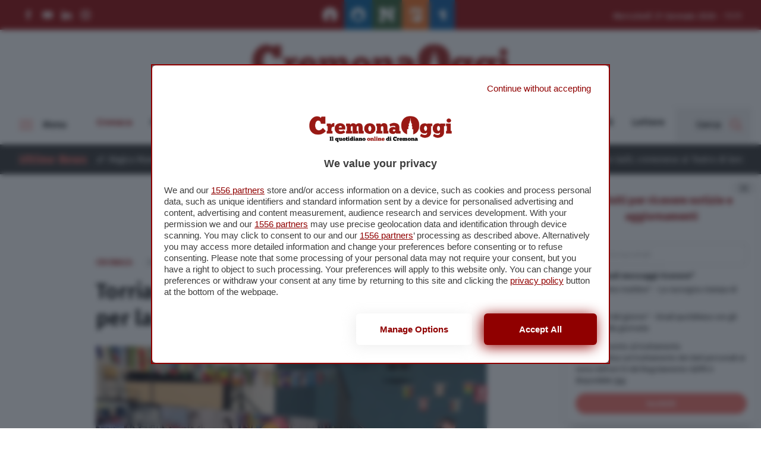

--- FILE ---
content_type: image/svg+xml
request_url: https://www.cremonaoggi.it/app/themes/cremonaoggi-theme/dist/images/network/logos/mondopadano.svg
body_size: 11268
content:
<?xml version="1.0" encoding="UTF-8"?>
<svg width="1854px" height="532px" viewBox="0 0 1854 532" version="1.1" xmlns="http://www.w3.org/2000/svg" xmlns:xlink="http://www.w3.org/1999/xlink">
    <title>mondopadano</title>
    <g id="Page-1" stroke="none" stroke-width="1" fill="none" fill-rule="evenodd">
        <g id="mondopadano" fill="#FFFFFF" fill-rule="nonzero">
            <path d="M250.8,153.7 C254.2,142.9 257.6,132.1 261,121.3 C272.9,83.6 284.9,45.9 296.7,8.2 C297.4,6.1 298.3,5.6 300.3,5.6 C344.5,5.6 388.7,5.7 432.8,5.5 C436.1,5.5 435.8,7.1 435.8,9.2 C435.8,60.4 435.8,111.7 435.8,162.9 C435.8,191.8 435.7,220.6 435.9,249.5 C435.9,252.4 435.1,253 432.3,253 C406.1,252.9 379.9,252.8 353.7,252.9 C350.7,252.9 350.2,252 350.2,249.3 C350.3,189 350.3,128.7 350.2,68.5 C350.2,66.7 351,64.4 347.6,64.6 C345.5,64.7 345.5,66.2 345,67.5 C339.5,85.2 333.9,102.9 328.5,120.7 C315.2,163.7 301.9,206.6 288.8,249.6 C288,252.3 286.7,253 284,253 C261.5,252.9 239,252.9 216.4,253 C213.8,253 213,252.3 212.2,249.8 C194,189.2 175.7,128.6 157.4,68 C157,66.7 157.2,65 155.2,64.7 C152.4,64.3 151.5,65.2 151.5,68.2 C151.6,121.4 151.6,174.6 151.6,227.8 C151.6,235.3 151.5,242.7 151.6,250.2 C151.6,252.3 151.3,253.1 148.9,253.1 C121.9,253 94.8,253 67.8,253.1 C65.2,253.1 64.9,252.2 64.9,250 C65,169.5 65,89.1 64.9,8.6 C64.9,6.2 65.5,5.6 67.9,5.6 C113.5,5.7 159.2,5.7 204.8,5.6 C207.4,5.6 208,6.8 208.6,8.8 C222.1,56.1 235.7,103.4 249.2,150.8 C249.5,151.8 249.8,152.9 250.1,153.9 C250.4,153.8 250.6,153.7 250.8,153.7 Z" id="Path"></path>
            <path d="M1507.5,399.7 C1507.5,439.3 1507.5,478.9 1507.6,518.5 C1507.6,521.9 1507,523 1503.3,523 C1470.7,522.8 1438.2,522.9 1405.6,523 C1403,523 1401.4,522.2 1399.9,520.1 C1369,478.2 1338.1,436.5 1307.2,394.7 C1304.4,390.9 1301.5,387.2 1298.8,383.3 C1297.9,381.9 1296.9,381.1 1295.3,381.5 C1293.4,382 1294.2,383.7 1294.2,384.9 C1294.2,426.1 1294.2,467.3 1294.2,508.5 C1294.2,512.5 1294.1,516.6 1294.2,520.6 C1294.3,522.6 1293.6,523 1291.7,523 C1263.8,522.9 1235.9,522.9 1208,523 C1205.9,523 1205,522.4 1205.3,520.3 C1205.4,519.7 1205.3,519.1 1205.3,518.5 C1205.3,439 1205.3,359.5 1205.2,280.1 C1205.2,276.6 1206.1,275.7 1209.6,275.7 C1244.7,275.8 1279.8,275.8 1315,275.7 C1317.3,275.7 1318.7,276.2 1320,278.3 C1343.1,312.9 1366.4,347.5 1389.6,382.1 C1397.1,393.3 1404.5,404.4 1412,415.6 C1412.5,416.3 1412.8,417.1 1413.5,417.7 C1414.5,418.6 1416,418.4 1417,418 C1418.2,417.5 1417.5,416 1417.5,415 C1417.5,370.9 1417.5,326.7 1417.5,282.6 C1417.5,275.8 1417.5,275.8 1424.3,275.8 C1450.7,275.8 1477.2,275.8 1503.6,275.7 C1506.6,275.7 1507.5,276.3 1507.5,279.5 C1507.5,319.5 1507.5,359.6 1507.5,399.7 Z" id="Path"></path>
            <path d="M1102.6,130 C1102.6,169.7 1102.6,209.5 1102.7,249.2 C1102.7,252.2 1102.1,253 1099,253 C1066.2,252.9 1033.4,252.9 1000.6,253 C998.3,253 996.8,252.5 995.2,250.4 C963.6,207.4 931.9,164.6 900.2,121.7 C898.2,119 896,116.3 894.2,113.5 C893.2,112 892.1,111.6 890.5,112 C888.7,112.5 889.6,114.1 889.6,115.1 C889.5,159.6 889.5,204.1 889.7,248.6 C889.7,252.5 888.6,253 885.1,253 C858.2,252.9 831.3,252.9 804.3,253 C801.5,253 800.7,252.4 800.7,249.5 C800.8,169.7 800.8,89.8 800.7,10 C800.7,6.9 801.5,6.3 804.5,6.3 C839.7,6.4 875,6.4 910.2,6.3 C912.8,6.3 914.3,6.9 915.8,9.2 C945.7,54 975.6,98.7 1005.7,143.3 C1007.2,145.5 1008.1,149.7 1011.8,148.1 C1014.4,147 1012.8,143.5 1012.8,141.1 C1012.9,97.3 1012.9,53.6 1012.8,9.8 C1012.8,7 1013.4,6.2 1016.3,6.2 C1043.8,6.3 1071.4,6.3 1098.9,6.2 C1102.1,6.2 1102.6,7.1 1102.6,10 C1102.6,50.1 1102.6,90.1 1102.6,130 Z" id="Path"></path>
            <path d="M894.6,365.2 C889.5,329.6 870.3,304.4 837.6,289.6 C811.8,277.9 784.3,274 756.4,273.7 C697.5,273 638.7,273.5 579.8,273.4 C576.9,273.4 576.3,274.2 576.3,277 C576.4,316.9 576.4,356.7 576.4,396.6 C576.4,436.5 576.5,476.4 576.2,516.3 C576.2,519.5 577,520.2 580.2,520.2 C623.6,520 667.1,520 710.5,520.1 C736.4,520.1 762.2,519.1 787.8,514.9 C804.3,512.2 820.5,508.3 835.9,501.6 C864.2,489.4 883.4,469.1 891,438.7 C897.1,414.5 898.1,389.9 894.6,365.2 Z M789.8,415.3 C784.4,436.9 769.6,448.7 748.7,453.9 C740,456 731.1,456.4 722.3,456.5 C706.6,456.6 691,456.5 675.3,456.6 C672.9,456.6 672.3,455.9 672.3,453.5 C672.3,434.4 672.2,415.2 672.2,396 C672.2,376.9 672.2,357.9 672.2,338.8 C672.2,337.2 671.9,335.8 674.5,335.8 C694.6,336 714.6,335.9 734.7,336.2 C744.3,336.3 753.8,337.9 762.7,341.7 C775.4,347.2 784.3,356.3 788.4,369.6 C793.1,384.7 793.6,400 789.8,415.3 Z" id="Shape"></path>
            <path d="M1438.2,92 C1432,62.3 1415.8,40.2 1388.7,26.2 C1363.4,13.2 1336,8.6 1308.1,8.2 C1247.8,7.4 1187.4,7.9 1127.1,7.8 C1123.9,7.8 1123.4,8.7 1123.4,11.6 C1123.5,51.1 1123.5,90.6 1123.5,130.1 C1123.5,137 1123.5,144 1123.5,151.1 C1123.5,183.7 1123.5,216.4 1123.4,249 C1123.4,251.8 1124,252.8 1127,252.7 C1132.9,252.5 1138.9,253 1144.9,253 C1179.7,253.1 1214.4,252.9 1249.2,253.1 C1276.4,253.2 1303.4,252.6 1330.3,248.7 C1348.5,246.1 1366.2,242.1 1383.1,234.7 C1405,225.1 1422,210.1 1431.3,187.6 C1437.1,173.5 1439.6,158.8 1440.5,143.7 C1441.5,126.4 1441.8,109.1 1438.2,92 Z M1336.5,150.9 C1330.6,172 1315.6,183.6 1294.8,188.3 C1287.3,190 1279.7,190.6 1272,190.6 C1255.5,190.5 1239,190.5 1222.4,190.6 C1219.4,190.6 1218.8,189.7 1218.9,186.9 C1219,168.2 1218.9,149.3 1218.9,130.5 C1218.9,111.7 1219,92.8 1218.8,74 C1218.8,71.1 1219.3,70.1 1222.5,70.1 C1241.1,70.3 1259.7,70.1 1278.3,70.2 C1289.8,70.3 1301,71.9 1311.6,76.8 C1323.6,82.4 1331.6,91.5 1335.5,104.1 C1340.2,119.6 1340.8,135.3 1336.5,150.9 Z" id="Shape"></path>
            <path d="M1849.3,360.2 C1845.4,343 1838.1,327.5 1826.4,314.2 C1815.3,301.6 1801.6,292.5 1786.2,286 C1759.6,274.7 1731.5,271.1 1703.1,270 C1684.4,269.2 1665.7,269.6 1647.1,271.9 C1627.7,274.3 1608.8,278.4 1590.7,286 C1572.9,293.5 1557.2,304 1544.6,318.9 C1528.2,338.3 1520.8,361.2 1519,386 C1517.9,401.1 1518.6,416.3 1521.7,431.4 C1526.4,454 1536.2,473.9 1552.8,490.1 C1567.6,504.5 1585.5,513.8 1605,520 C1631.3,528.4 1658.5,531 1693.1,531.2 C1700.7,531.4 1715.4,530.1 1729.9,528.4 C1747.4,526.1 1764.5,522 1780.9,515.1 C1799.6,507.2 1815.9,496.1 1828.5,480.1 C1843.6,461 1850.5,438.8 1852.9,415 C1854.8,396.5 1853.4,378.3 1849.3,360.2 Z M1748.2,431.8 C1742.3,447.6 1731.5,458.4 1715.5,463.4 C1697.6,469 1679.4,469.2 1661.2,464.5 C1641.3,459.4 1630.2,445.9 1626.4,426.3 C1623,409.2 1623.1,391.8 1625,374.6 C1627.3,353.5 1638.3,341 1659.1,335.9 C1680.1,330.7 1701.4,331 1721.9,338.3 C1740,344.7 1749.7,358.4 1752.6,377.2 C1753.4,382.5 1753.4,388 1754,393 C1753.3,406.4 1752.8,419.4 1748.2,431.8 Z" id="Shape"></path>
            <path d="M780.9,90.9 C776.4,72.3 768.4,55.6 755,41.7 C739.5,25.6 720.2,16.1 699,10.1 C672.8,2.7 646,0.3 615.7,0.5 C603.7,0.1 588.7,1.3 573.7,3.4 C556.1,5.8 539,9.9 522.6,16.7 C504.7,24.1 488.9,34.6 476.3,49.4 C460.1,68.5 452.6,91.1 450.6,115.7 C449.4,131.8 450,147.9 453.5,163.7 C458.2,185.2 467.6,204.4 483.3,220 C495.5,232.1 509.9,240.9 525.9,247.1 C548.4,255.8 571.8,259.7 595.8,261.1 C615.9,262.2 636,261.8 656.1,259.6 C673.8,257.7 691,254.1 707.6,247.7 C728.3,239.7 746.4,228 760.3,210.3 C775.5,191 782.5,168.6 784.4,144.6 C785.9,126.6 785.2,108.6 780.9,90.9 Z M681.4,156.5 C675.8,177.8 662.1,191.2 640.3,195.9 C624.1,199.4 608,199.5 591.9,195.2 C572.1,189.9 561.4,176.3 557.4,156.7 C555.6,146.5 555.2,136.3 555.5,125.9 C555.1,116.2 555.4,106.4 557.9,96.7 C562.3,80.4 573.4,70.9 589.2,66.6 C603.3,62.8 617.6,63 632,64.2 C640.6,64.9 649,66.8 656.9,70.4 C672.5,77.6 681.2,90.2 683.7,106.9 C686.2,123.5 685.7,140.2 681.4,156.5 Z" id="Shape"></path>
            <path d="M1781.9,92.4 C1777.3,72.5 1768.7,54.7 1754.1,40.2 C1738.9,25 1720.1,15.9 1699.7,10.1 C1673.5,2.7 1646.6,0.4 1616,0.5 C1602.7,-1.22124533e-15 1585.9,1.5 1569.2,4.1 C1549.9,7.1 1531.2,12.2 1513.7,21 C1476,40 1455.9,71 1451.4,112.5 C1450,125.2 1450.3,138 1451.9,150.8 C1453.7,164.9 1457.3,178.5 1463.5,191.3 C1475.5,215.9 1495,232.8 1519.6,244 C1546.7,256.3 1575.7,260.4 1605.2,261.5 C1622.4,262.1 1639.6,261.5 1656.8,259.5 C1675,257.4 1692.8,253.6 1709.9,246.9 C1729.3,239.4 1746.2,228.2 1759.5,212.1 C1776.7,191.3 1783.8,166.7 1785.4,140.3 C1786.4,124.3 1785.5,108.2 1781.9,92.4 Z M1680.8,160.9 C1674.8,179.5 1661.8,191 1643,195.6 C1626.2,199.7 1609.3,199.8 1592.5,195.2 C1573.5,190 1562.6,177.2 1558.7,158.3 C1555.6,143.4 1555.3,128.4 1556.3,113.2 C1556.8,105.1 1557.9,97.3 1561.1,89.9 C1567.3,75.9 1579.1,69.2 1593.3,66 C1601.6,64 1609.9,63.2 1617.5,63.7 C1629.3,63.3 1640.1,64.6 1650.7,67.9 C1668.9,73.6 1680.3,85.7 1683.9,104.3 C1687.5,123.3 1686.7,142.4 1680.8,160.9 Z" id="Shape"></path>
            <path d="M1197.7,518.8 C1184.4,485.6 1171.1,452.4 1157.7,419.2 C1138.8,372.3 1119.9,325.5 1101.1,278.6 C1100.3,276.6 1099.4,275.6 1097,275.6 C1057.2,275.7 1017.5,275.7 977.7,275.6 C975.5,275.6 974.5,276.4 973.7,278.3 C968,291.6 962.2,304.8 956.5,318.1 C931.7,375.8 906.8,433.5 882,491.2 C877.8,500.8 873.7,510.5 869.4,520.5 C870.3,520.7 870.7,520.7 871.2,520.7 C904.2,520.7 937.1,520.7 970,520.8 C972.3,520.8 972.9,519.7 973.4,518 C975.1,512.3 976.9,506.5 978.6,500.7 C979.3,498.4 980.3,497.5 982.9,497.5 C1016.1,497.6 1049.2,497.6 1082.4,497.5 C1084.3,497.5 1085.4,498 1086.2,499.9 C1088.6,505.8 1091.4,511.6 1093.8,517.5 C1094.7,519.9 1095.8,520.8 1098.5,520.8 C1130.6,520.7 1162.8,520.7 1195,520.7 C1196,520.7 1197.1,521.1 1198.2,520.3 C1198,519.7 1197.9,519.2 1197.7,518.8 Z M1001.5,437 C1012.7,406.5 1023.9,376.2 1035,345.9 C1035.3,345.9 1035.6,345.8 1035.9,345.8 C1045.4,376.1 1055,406.5 1064.6,437 C1043.5,437 1022.8,437 1001.5,437 Z" id="Shape"></path>
            <path d="M571.5,517.4 C562,493.8 552.5,470.2 543,446.6 C520.4,390.7 497.9,334.8 475.5,278.9 C474.5,276.5 473.4,275.7 470.8,275.7 C431.3,275.8 391.7,275.8 352.2,275.7 C349.7,275.6 348.6,276.5 347.7,278.7 C337.8,301.8 327.9,324.9 318,347.9 C293.6,404.5 269.2,461.1 244.8,517.6 C243.7,520.1 243.7,520.9 246.8,520.9 C279.1,520.8 311.4,520.8 343.7,520.9 C346.1,520.9 346.9,520 347.5,518 C349.2,512.1 351,506.2 352.8,500.3 C353.3,498.5 354,497.5 356.3,497.5 C389.8,497.6 423.4,497.5 456.9,497.5 C458.6,497.5 459.4,498 460.1,499.7 C462.6,505.7 465.5,511.5 467.9,517.6 C468.9,520.1 470.1,520.8 472.7,520.8 C504.8,520.7 536.8,520.7 568.9,520.7 C570,520.7 571.1,520.7 572.1,520.7 C572.6,519.3 571.8,518.4 571.5,517.4 Z M375.8,437 C387,406.5 398.2,376.1 409.3,345.8 C409.6,345.8 409.8,345.8 410.1,345.8 C419.7,376.1 429.2,406.5 438.9,437 C417.8,437 397,437 375.8,437 Z" id="Shape"></path>
            <path d="M296.1,337 C292.5,312.9 278.5,296.5 256.4,286.7 C232.6,276.2 207.2,273.3 181.7,273 C122.5,272.4 63.2,272.8 4,272.7 C1,272.7 0.2,273.3 0.2,276.4 C0.3,316.3 0.3,356.3 0.3,396.3 C0.3,436.4 0.3,476.5 0.4,516.7 C0.4,519.6 1.2,520.2 4,520.2 C32.5,520.1 61,520 89.5,520.2 C93,520.2 93.9,519.5 93.9,515.9 C93.7,489.6 93.8,463.3 93.7,437 C93.7,434 94.6,433.3 97.4,433.4 C102.4,433.7 107.4,433.6 112.4,433.5 C142.3,433 172.3,435 202.1,431.3 C222.5,428.7 242.4,424.4 260.6,414.3 C270.5,408.8 279,401.7 285.4,392.2 C296.8,375.3 298.9,356.5 296.1,337 Z M190.4,361.3 C188.3,370.7 181.4,374.8 172.7,376.9 C166.9,378.3 160.9,378.6 155,378.7 C145.4,379 136,378.8 126.6,378.8 C116.7,378.8 106.8,378.7 96.9,378.9 C94.4,378.9 93.6,378.3 93.6,375.6 C93.7,359.7 93.7,343.8 93.6,327.9 C93.6,325.6 94.1,324.8 96.6,324.8 C116.1,324.9 135.5,324.7 155,324.9 C161.9,325 168.7,325.9 175.4,328.3 C185.5,332 190.4,339.3 191.3,349.7 C191.6,353.6 191.3,357.5 190.4,361.3 Z" id="Shape"></path>
        </g>
    </g>
</svg>